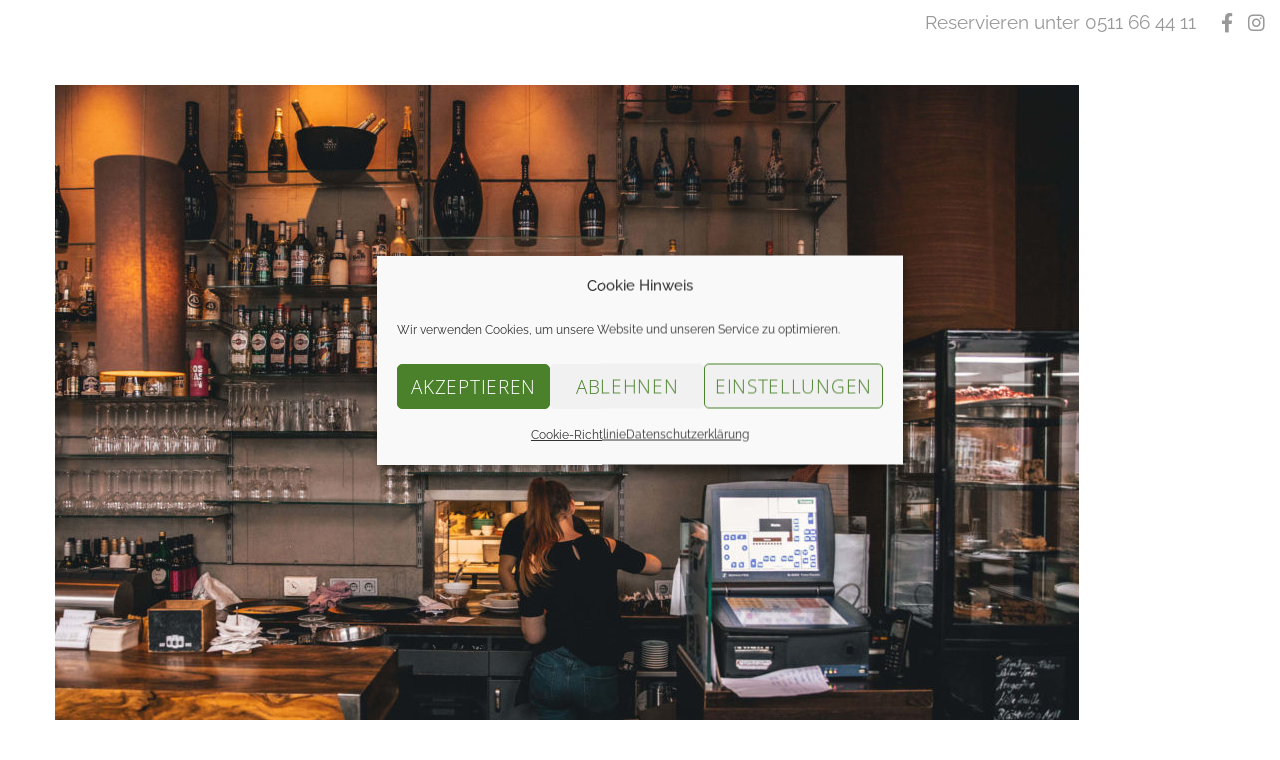

--- FILE ---
content_type: text/html; charset=UTF-8
request_url: https://treibhaus-hannover.de/treibhaus-hannover/treibhaushannovergalerie-14/
body_size: 9894
content:
<!doctype html> <!--[if lt IE 10]><html class="ie9 no-js" dir="ltr" lang="de"> <![endif]--> <!--[if (gt IE 9)|!(IE)]><!--><html class="no-js" dir="ltr" lang="de"> <!--<![endif]--><head><meta charset="UTF-8"><!-- <link media="all" href="https://treibhaus-hannover.de/wp-content/cache/autoptimize/css/autoptimize_66af4a393056ff2a95ff4a6b0781a638.css" rel="stylesheet"> -->
<link rel="stylesheet" type="text/css" href="//treibhaus-hannover.de/wp-content/cache/wpfc-minified/2xuruebh/c4m9w.css" media="all"/><title>TreibhausHannoverGalerie-14 | Treibhaus Hannover</title><meta name="robots" content="max-image-preview:large" /><link rel="canonical" href="https://treibhaus-hannover.de/treibhaus-hannover/treibhaushannovergalerie-14/" /><meta name="generator" content="All in One SEO (AIOSEO) 4.9.3" /> <script type="application/ld+json" class="aioseo-schema">{"@context":"https:\/\/schema.org","@graph":[{"@type":"BreadcrumbList","@id":"https:\/\/treibhaus-hannover.de\/treibhaus-hannover\/treibhaushannovergalerie-14\/#breadcrumblist","itemListElement":[{"@type":"ListItem","@id":"https:\/\/treibhaus-hannover.de#listItem","position":1,"name":"Home","item":"https:\/\/treibhaus-hannover.de","nextItem":{"@type":"ListItem","@id":"https:\/\/treibhaus-hannover.de\/treibhaus-hannover\/treibhaushannovergalerie-14\/#listItem","name":"TreibhausHannoverGalerie-14"}},{"@type":"ListItem","@id":"https:\/\/treibhaus-hannover.de\/treibhaus-hannover\/treibhaushannovergalerie-14\/#listItem","position":2,"name":"TreibhausHannoverGalerie-14","previousItem":{"@type":"ListItem","@id":"https:\/\/treibhaus-hannover.de#listItem","name":"Home"}}]},{"@type":"ItemPage","@id":"https:\/\/treibhaus-hannover.de\/treibhaus-hannover\/treibhaushannovergalerie-14\/#itempage","url":"https:\/\/treibhaus-hannover.de\/treibhaus-hannover\/treibhaushannovergalerie-14\/","name":"TreibhausHannoverGalerie-14 | Treibhaus Hannover","inLanguage":"de-DE","isPartOf":{"@id":"https:\/\/treibhaus-hannover.de\/#website"},"breadcrumb":{"@id":"https:\/\/treibhaus-hannover.de\/treibhaus-hannover\/treibhaushannovergalerie-14\/#breadcrumblist"},"author":{"@id":"https:\/\/treibhaus-hannover.de\/author\/goldkind\/#author"},"creator":{"@id":"https:\/\/treibhaus-hannover.de\/author\/goldkind\/#author"},"datePublished":"2020-01-23T11:12:17+01:00","dateModified":"2020-01-23T11:33:04+01:00"},{"@type":"Organization","@id":"https:\/\/treibhaus-hannover.de\/#organization","name":"Treibhaus Hannover","description":"Bar, Cafe & Biergarten","url":"https:\/\/treibhaus-hannover.de\/"},{"@type":"Person","@id":"https:\/\/treibhaus-hannover.de\/author\/goldkind\/#author","url":"https:\/\/treibhaus-hannover.de\/author\/goldkind\/","name":"Goldkind","image":{"@type":"ImageObject","@id":"https:\/\/treibhaus-hannover.de\/treibhaus-hannover\/treibhaushannovergalerie-14\/#authorImage","url":"https:\/\/secure.gravatar.com\/avatar\/437f9f7952960deaa904a18a66c66e6e12843ea0237a1cdfb79aabccf129d11c?s=96&d=mm&r=g","width":96,"height":96,"caption":"Goldkind"}},{"@type":"WebSite","@id":"https:\/\/treibhaus-hannover.de\/#website","url":"https:\/\/treibhaus-hannover.de\/","name":"Treibhaus Hannover","description":"Bar, Cafe & Biergarten","inLanguage":"de-DE","publisher":{"@id":"https:\/\/treibhaus-hannover.de\/#organization"}}]}</script> <link rel="alternate" type="application/rss+xml" title="Treibhaus Hannover &raquo; Feed" href="https://treibhaus-hannover.de/feed/" /><link rel="alternate" type="application/rss+xml" title="Treibhaus Hannover &raquo; Kommentar-Feed" href="https://treibhaus-hannover.de/comments/feed/" /><link rel="alternate" type="application/rss+xml" title="Treibhaus Hannover &raquo; TreibhausHannoverGalerie-14-Kommentar-Feed" href="https://treibhaus-hannover.de/treibhaus-hannover/treibhaushannovergalerie-14/feed/" /><link rel="alternate" title="oEmbed (JSON)" type="application/json+oembed" href="https://treibhaus-hannover.de/wp-json/oembed/1.0/embed?url=https%3A%2F%2Ftreibhaus-hannover.de%2Ftreibhaus-hannover%2Ftreibhaushannovergalerie-14%2F" /><link rel="alternate" title="oEmbed (XML)" type="text/xml+oembed" href="https://treibhaus-hannover.de/wp-json/oembed/1.0/embed?url=https%3A%2F%2Ftreibhaus-hannover.de%2Ftreibhaus-hannover%2Ftreibhaushannovergalerie-14%2F&#038;format=xml" /><meta name="viewport" content="width=device-width, initial-scale=1, maximum-scale=1, user-scalable=no"><meta name="application-name" content="Treibhaus Hannover"> <script src='//treibhaus-hannover.de/wp-content/cache/wpfc-minified/77ep2n98/c4lpt.js' type="text/javascript"></script>
<!-- <script type="text/javascript" src="https://treibhaus-hannover.de/wp-includes/js/jquery/jquery.min.js?ver=3.7.1" id="jquery-core-js"></script> --> <link rel="https://api.w.org/" href="https://treibhaus-hannover.de/wp-json/" /><link rel="alternate" title="JSON" type="application/json" href="https://treibhaus-hannover.de/wp-json/wp/v2/media/252" /><link rel="EditURI" type="application/rsd+xml" title="RSD" href="https://treibhaus-hannover.de/xmlrpc.php?rsd" /><meta name="generator" content="WordPress 6.9" /><link rel='shortlink' href='https://treibhaus-hannover.de/?p=252' /><meta name="generator" content="Redux 4.4.9" /><meta name="generator" content="Powered by WPBakery Page Builder - drag and drop page builder for WordPress."/> <script>(()=>{var o=[],i={};["on","off","toggle","show"].forEach((l=>{i[l]=function(){o.push([l,arguments])}})),window.Boxzilla=i,window.boxzilla_queue=o})();</script><link rel="icon" href="https://treibhaus-hannover.de/wp-content/uploads/2019/12/cropped-treibhaus_logo-gruen-Web-32x32.png" sizes="32x32" /><link rel="icon" href="https://treibhaus-hannover.de/wp-content/uploads/2019/12/cropped-treibhaus_logo-gruen-Web-192x192.png" sizes="192x192" /><link rel="apple-touch-icon" href="https://treibhaus-hannover.de/wp-content/uploads/2019/12/cropped-treibhaus_logo-gruen-Web-180x180.png" /><meta name="msapplication-TileImage" content="https://treibhaus-hannover.de/wp-content/uploads/2019/12/cropped-treibhaus_logo-gruen-Web-270x270.png" /> <noscript><style>.wpb_animate_when_almost_visible { opacity: 1; }</style></noscript></head><body data-cmplz=1 id="grve-body" class="attachment wp-singular attachment-template-default attachmentid-252 attachment-jpeg wp-theme-blade grve-vce-ver-3.3.3 grve-body grve-stretched wpb-js-composer js-comp-ver-6.6.0 vc_responsive"><div id="grve-theme-wrapper" class=""><div id="grve-top-bar" class="grve-fullwidth"><div class="grve-wrapper clearfix"><div class="grve-container"><ul class="grve-bar-content grve-right-side"><li class="grve-topbar-item grve-topbar-item-text"><p>Reservieren unter 0511 66 44 11</p></li><li class="grve-topbar-item grve-topbar-item-social"><ul class="grve-social"><li><a href="https://www.facebook.com/pg/Treibhaus-Hannover-187213717981618/" target="_blank" rel="noopener noreferrer" class="fab fa-facebook-f"><span class="screen-reader-text">Facebook</span></a></li><li><a href="https://www.instagram.com/treibhaus.hannover/" target="_blank" rel="noopener noreferrer" class="fab fa-instagram"><span class="screen-reader-text">Instagram</span></a></li></ul></li></ul></div></div></div><header id="grve-header" class="grve-fullwidth grve-overlapping grve-responsive-overlapping" data-sticky="none" data-sticky-height="60" data-devices-sticky="no"><div class="grve-wrapper clearfix"><div id="grve-main-header" class="grve-header-default grve-light"><div class="grve-wrapper clearfix"><div class="grve-container"><div class="grve-logo grve-position-left"><div class="grve-wrapper"> <a href="https://treibhaus-hannover.de/"> </a></div></div><div class="grve-header-elements-wrapper grve-position-right"><div class="grve-header-elements grve-position-left"><div class="grve-wrapper"><ul></ul></div></div></div><nav id="grve-main-menu" class="grve-horizontal-menu grve-position-right grve-menu-type-classic"><div class="grve-wrapper"><ul id="menu-hauptmenue" class="grve-menu"><li id="menu-item-87" class="menu-item menu-item-type-post_type menu-item-object-page menu-item-home menu-item-87"><a href="https://treibhaus-hannover.de/"><span class="grve-item">Home</span></a></li></ul></div></nav></div></div></div><div id="grve-responsive-header"><div class="grve-wrapper clearfix"><div class="grve-container"><div class="grve-logo grve-position-left"><div class="grve-wrapper"> <a href="https://treibhaus-hannover.de/"> </a></div></div><div class="grve-header-elements-wrapper grve-position-right"><div class="grve-hidden-menu-btn grve-position-right"><div class="grve-header-element"> <a href="#grve-hidden-menu" class="grve-toggle-hiddenarea"> <span class="grve-item"> <i class="grve-icon-menu"></i> </span> </a></div></div></div></div></div></div></div></header><div id="grve-main-content"><div class="grve-container"><div id="grve-content-area"><article id="post-252" class="post-252 attachment type-attachment status-inherit hentry"><div class="attachment"> <a class="grve-image grve-image-popup" href="https://treibhaus-hannover.de/wp-content/uploads/2020/01/TreibhausHannoverGalerie-14-scaled.jpg"><img width="1024" height="819" src="https://treibhaus-hannover.de/wp-content/uploads/2020/01/TreibhausHannoverGalerie-14-1024x819.jpg" class="attachment-large size-large" alt="Treibhaus Hannover Impressionen" decoding="async" fetchpriority="high" srcset="https://treibhaus-hannover.de/wp-content/uploads/2020/01/TreibhausHannoverGalerie-14-1024x819.jpg 1024w, https://treibhaus-hannover.de/wp-content/uploads/2020/01/TreibhausHannoverGalerie-14-scaled-600x480.jpg 600w, https://treibhaus-hannover.de/wp-content/uploads/2020/01/TreibhausHannoverGalerie-14-300x240.jpg 300w, https://treibhaus-hannover.de/wp-content/uploads/2020/01/TreibhausHannoverGalerie-14-768x614.jpg 768w, https://treibhaus-hannover.de/wp-content/uploads/2020/01/TreibhausHannoverGalerie-14-200x160.jpg 200w, https://treibhaus-hannover.de/wp-content/uploads/2020/01/TreibhausHannoverGalerie-14-1536x1229.jpg 1536w, https://treibhaus-hannover.de/wp-content/uploads/2020/01/TreibhausHannoverGalerie-14-1920x1536.jpg 1920w" sizes="(max-width: 1024px) 100vw, 1024px" /></a><div class="grve-pagination"><ul><li><a href='https://treibhaus-hannover.de/treibhaus-hannover/treibhaushannovergalerie-13/'><i class="grve-icon-left"></i></a></li><li><a href='https://treibhaus-hannover.de/treibhaus-hannover/treibhaushannovergalerie-15/'><i class="grve-icon-right"></i></a></li></ul></div></div></article></div></div></div><footer id="grve-footer" data-sticky-footer="no"><div class="grve-footer-wrapper"><div class="grve-widget-area "><div class="grve-container"><div class="grve-row"><div class="grve-column grve-column-1-4 grve-tablet-column-1-2"><div id="text-3" class="grve-widget widget widget_text"><div class="textwidget"><p>HI Gastronomie GmbH<br /> Ferdinand-Wallbrecht-Straße 14<br /> 30163 Hannover</p><p><strong>Öffnungszeiten</strong><br /> Montag bis Donnerstag 9 &#8211; 1 Uhr<br /> Freitag &amp; Samstag 9 &#8211; 2 Uhr<br /> Sonntag 10 &#8211; 24 Uhr</p><p>Wir behalten uns vor, das Licht auch mal früher auszuschalten.</p></div></div></div><div class="grve-column grve-column-1-4 grve-tablet-column-1-2"><div id="text-7" class="grve-widget widget widget_text"><div class="textwidget"><p>Tel: 0511 66 44 11<br /> <a href="mailto:info@treibhaus-hannover.de">info@treibhaus-hannover.de</a><br /> <a href="https://treibhaus-hannover.de/impressum/">Impressum</a> | <a href="https://treibhaus-hannover.de/datenschutzerklaerung/">Datenschutz</a><br /> <a title="Cookie-Richtlinie (EU)" href="https://treibhaus-hannover.de/cookie-richtlinie-eu/">Cookies</a></p></div></div></div><div class="grve-column grve-column-1-4 grve-tablet-column-1-2"><div id="grve-widget-social-3" class="grve-widget widget grve-element grve-social"><div class="grve-widget-title">follow us!</div><ul><li> <a href="https://www.facebook.com/pg/Treibhaus-Hannover-187213717981618/" class="grve-small grve-no-shape" target="_blank" rel="noopener noreferrer"> <i class="grve-text-white fa fa-facebook"></i> </a></li><li> <a href="https://www.instagram.com/treibhaus.hannover/" class="grve-small grve-no-shape" target="_blank" rel="noopener noreferrer"> <i class="grve-text-white fa fa-instagram"></i> </a></li></ul></div></div><div class="grve-column grve-column-1-4 grve-tablet-column-1-2"><div id="text-6" class="grve-widget widget widget_text"><div class="grve-widget-title">Besuche auch:</div><div class="textwidget"><p><a href="https://cafe-lulu.com/" target="_blank" rel="noopener"><noscript><img decoding="async" class="size-full wp-image-89 aligncenter" src="https://treibhaus-hannover.de/wp-content/uploads/2019/12/lulu_logo_weiss.png" alt="" width="150" srcset="https://treibhaus-hannover.de/wp-content/uploads/2019/12/lulu_logo_weiss.png 428w, https://treibhaus-hannover.de/wp-content/uploads/2019/12/lulu_logo_weiss-300x159.png 300w, https://treibhaus-hannover.de/wp-content/uploads/2019/12/lulu_logo_weiss-200x106.png 200w" sizes="(max-width: 428px) 100vw, 428px" /></noscript><img decoding="async" class="lazyload size-full wp-image-89 aligncenter" src='data:image/svg+xml,%3Csvg%20xmlns=%22http://www.w3.org/2000/svg%22%20viewBox=%220%200%20150%20100%22%3E%3C/svg%3E' data-src="https://treibhaus-hannover.de/wp-content/uploads/2019/12/lulu_logo_weiss.png" alt="" width="150" data-srcset="https://treibhaus-hannover.de/wp-content/uploads/2019/12/lulu_logo_weiss.png 428w, https://treibhaus-hannover.de/wp-content/uploads/2019/12/lulu_logo_weiss-300x159.png 300w, https://treibhaus-hannover.de/wp-content/uploads/2019/12/lulu_logo_weiss-200x106.png 200w" data-sizes="(max-width: 428px) 100vw, 428px" /></a></p></div></div></div></div></div></div><div class="grve-background-wrapper"><div class="lazyload grve-bg-image grve-bg-center-center" data-bg="https://treibhaus-hannover.de/wp-content/uploads/2019/12/TreibhausHintergrund-1920x1067.jpg" style="background-image: url(data:image/svg+xml,%3Csvg%20xmlns=%22http://www.w3.org/2000/svg%22%20viewBox=%220%200%20500%20300%22%3E%3C/svg%3E);"></div></div></div></footer><nav id="grve-hidden-menu" class="grve-hidden-area grve-toggle-menu grve-align-left"><div class="grve-hiddenarea-wrapper"><div class="grve-close-btn-wrapper"><div class="grve-close-btn grve-close-arrow"><span></span></div></div><div class="grve-hiddenarea-content"><div class="grve-menu-wrapper"><ul id="menu-hauptmenue-1" class="grve-menu"><li class="menu-item menu-item-type-post_type menu-item-object-page menu-item-home menu-item-87"><a href="https://treibhaus-hannover.de/"><span class="grve-item">Home</span></a></li></ul></div></div></div></nav><div id="grve-search-modal" class="grve-modal"><div class="grve-modal-wrapper"><div class="grve-modal-content"><div class="grve-modal-item"><form class="grve-search" method="get" action="https://treibhaus-hannover.de/" > <button type="submit" class="grve-search-btn grve-custom-btn grve-text-primary-1"><i class="grve-icon-search"></i><span class="screen-reader-text">Search</span></button> <input type="text" class="grve-search-textfield grve-h1" value="" name="s" placeholder="Suche nach..." autocomplete="off"/></form></div></div></div></div><div id="grve-top-left-form-modal" class="grve-modal"><div class="grve-modal-wrapper"><div class="grve-modal-content"><div class="grve-modal-form"><div class="grve-modal-item"></div></div></div></div></div><div id="grve-top-right-form-modal" class="grve-modal"><div class="grve-modal-wrapper"><div class="grve-modal-content"><div class="grve-modal-form"><div class="grve-modal-item"></div></div></div></div></div><div id="grve-menu-form-modal" class="grve-modal"><div class="grve-modal-wrapper"><div class="grve-modal-content"><div class="grve-modal-form"><div class="grve-modal-item"></div></div></div></div></div><div id="grve-language-modal" class="grve-modal"><div class="grve-modal-wrapper"><div class="grve-modal-content"><div class="grve-modal-item"><ul class="grve-language"></ul></div></div></div></div><div class="grve-back-top"> <i class="grve-icon-arrow-top-alt grve-text-grey"></i></div></div>  <script type='text/javascript'>var rtb_pickadate = {"date_format":"dd.mm.yyyy","time_format":"HH:i","disable_dates":[],"schedule_open":[{"weekdays":{"monday":"1","tuesday":"1","wednesday":"1","thursday":"1","friday":"1","saturday":"1"},"time":{"start":"9:00 AM","end":"11:30 PM"}},{"weekdays":{"sunday":"1"},"time":{"start":"10:00 AM","end":"11:30 PM"}}],"schedule_closed":null,"multiple_locations_enabled":false,"early_bookings":null,"late_bookings":"240","enable_max_reservations":null,"max_people":null,"enable_tables":null,"date_onload":"soonest","time_interval":"30","first_day":"1","allow_past":false,"date_today_label":"Heute","date_clear_label":"Clear","date_close_label":"Schlie\u00dfen","time_clear_label":"Clear"}</script> <script type="speculationrules">{"prefetch":[{"source":"document","where":{"and":[{"href_matches":"/*"},{"not":{"href_matches":["/wp-*.php","/wp-admin/*","/wp-content/uploads/*","/wp-content/*","/wp-content/plugins/*","/wp-content/themes/blade/*","/*\\?(.+)"]}},{"not":{"selector_matches":"a[rel~=\"nofollow\"]"}},{"not":{"selector_matches":".no-prefetch, .no-prefetch a"}}]},"eagerness":"conservative"}]}</script> <div id="cmplz-cookiebanner-container"><div class="cmplz-cookiebanner cmplz-hidden banner-1 bottom-right-minimal optin cmplz-center cmplz-categories-type-view-preferences" aria-modal="true" data-nosnippet="true" role="dialog" aria-live="polite" aria-labelledby="cmplz-header-1-optin" aria-describedby="cmplz-message-1-optin"><div class="cmplz-header"><div class="cmplz-logo"></div><div class="cmplz-title" id="cmplz-header-1-optin">Cookie Hinweis</div><div class="cmplz-close" tabindex="0" role="button" aria-label="Dialog schließen"> <svg aria-hidden="true" focusable="false" data-prefix="fas" data-icon="times" class="svg-inline--fa fa-times fa-w-11" role="img" xmlns="http://www.w3.org/2000/svg" viewBox="0 0 352 512"><path fill="currentColor" d="M242.72 256l100.07-100.07c12.28-12.28 12.28-32.19 0-44.48l-22.24-22.24c-12.28-12.28-32.19-12.28-44.48 0L176 189.28 75.93 89.21c-12.28-12.28-32.19-12.28-44.48 0L9.21 111.45c-12.28 12.28-12.28 32.19 0 44.48L109.28 256 9.21 356.07c-12.28 12.28-12.28 32.19 0 44.48l22.24 22.24c12.28 12.28 32.2 12.28 44.48 0L176 322.72l100.07 100.07c12.28 12.28 32.2 12.28 44.48 0l22.24-22.24c12.28-12.28 12.28-32.19 0-44.48L242.72 256z"></path></svg></div></div><div class="cmplz-divider cmplz-divider-header"></div><div class="cmplz-body"><div class="cmplz-message" id="cmplz-message-1-optin">Wir verwenden Cookies, um unsere Website und unseren Service zu optimieren.</div><div class="cmplz-categories"> <details class="cmplz-category cmplz-functional" > <summary> <span class="cmplz-category-header"> <span class="cmplz-category-title">Funktional</span> <span class='cmplz-always-active'> <span class="cmplz-banner-checkbox"> <input type="checkbox"
id="cmplz-functional-optin"
data-category="cmplz_functional"
class="cmplz-consent-checkbox cmplz-functional"
size="40"
value="1"/> <label class="cmplz-label" for="cmplz-functional-optin"><span class="screen-reader-text">Funktional</span></label> </span> Immer aktiv </span> <span class="cmplz-icon cmplz-open"> <svg xmlns="http://www.w3.org/2000/svg" viewBox="0 0 448 512"  height="18" ><path d="M224 416c-8.188 0-16.38-3.125-22.62-9.375l-192-192c-12.5-12.5-12.5-32.75 0-45.25s32.75-12.5 45.25 0L224 338.8l169.4-169.4c12.5-12.5 32.75-12.5 45.25 0s12.5 32.75 0 45.25l-192 192C240.4 412.9 232.2 416 224 416z"/></svg> </span> </span> </summary><div class="cmplz-description"> <span class="cmplz-description-functional">Die technische Speicherung oder der Zugang ist unbedingt erforderlich für den rechtmäßigen Zweck, die Nutzung eines bestimmten Dienstes zu ermöglichen, der vom Teilnehmer oder Nutzer ausdrücklich gewünscht wird, oder für den alleinigen Zweck, die Übertragung einer Nachricht über ein elektronisches Kommunikationsnetz durchzuführen.</span></div> </details> <details class="cmplz-category cmplz-preferences" > <summary> <span class="cmplz-category-header"> <span class="cmplz-category-title">Vorlieben</span> <span class="cmplz-banner-checkbox"> <input type="checkbox"
id="cmplz-preferences-optin"
data-category="cmplz_preferences"
class="cmplz-consent-checkbox cmplz-preferences"
size="40"
value="1"/> <label class="cmplz-label" for="cmplz-preferences-optin"><span class="screen-reader-text">Vorlieben</span></label> </span> <span class="cmplz-icon cmplz-open"> <svg xmlns="http://www.w3.org/2000/svg" viewBox="0 0 448 512"  height="18" ><path d="M224 416c-8.188 0-16.38-3.125-22.62-9.375l-192-192c-12.5-12.5-12.5-32.75 0-45.25s32.75-12.5 45.25 0L224 338.8l169.4-169.4c12.5-12.5 32.75-12.5 45.25 0s12.5 32.75 0 45.25l-192 192C240.4 412.9 232.2 416 224 416z"/></svg> </span> </span> </summary><div class="cmplz-description"> <span class="cmplz-description-preferences">Die technische Speicherung oder der Zugriff ist für den rechtmäßigen Zweck der Speicherung von Präferenzen erforderlich, die nicht vom Abonnenten oder Benutzer angefordert wurden.</span></div> </details> <details class="cmplz-category cmplz-statistics" > <summary> <span class="cmplz-category-header"> <span class="cmplz-category-title">Statistiken</span> <span class="cmplz-banner-checkbox"> <input type="checkbox"
id="cmplz-statistics-optin"
data-category="cmplz_statistics"
class="cmplz-consent-checkbox cmplz-statistics"
size="40"
value="1"/> <label class="cmplz-label" for="cmplz-statistics-optin"><span class="screen-reader-text">Statistiken</span></label> </span> <span class="cmplz-icon cmplz-open"> <svg xmlns="http://www.w3.org/2000/svg" viewBox="0 0 448 512"  height="18" ><path d="M224 416c-8.188 0-16.38-3.125-22.62-9.375l-192-192c-12.5-12.5-12.5-32.75 0-45.25s32.75-12.5 45.25 0L224 338.8l169.4-169.4c12.5-12.5 32.75-12.5 45.25 0s12.5 32.75 0 45.25l-192 192C240.4 412.9 232.2 416 224 416z"/></svg> </span> </span> </summary><div class="cmplz-description"> <span class="cmplz-description-statistics">Die technische Speicherung oder der Zugriff, der ausschließlich zu statistischen Zwecken erfolgt.</span> <span class="cmplz-description-statistics-anonymous">Die technische Speicherung oder der Zugriff, der ausschließlich zu anonymen statistischen Zwecken verwendet wird. Ohne eine Vorladung, die freiwillige Zustimmung deines Internetdienstanbieters oder zusätzliche Aufzeichnungen von Dritten können die zu diesem Zweck gespeicherten oder abgerufenen Informationen allein in der Regel nicht dazu verwendet werden, dich zu identifizieren.</span></div> </details> <details class="cmplz-category cmplz-marketing" > <summary> <span class="cmplz-category-header"> <span class="cmplz-category-title">Marketing</span> <span class="cmplz-banner-checkbox"> <input type="checkbox"
id="cmplz-marketing-optin"
data-category="cmplz_marketing"
class="cmplz-consent-checkbox cmplz-marketing"
size="40"
value="1"/> <label class="cmplz-label" for="cmplz-marketing-optin"><span class="screen-reader-text">Marketing</span></label> </span> <span class="cmplz-icon cmplz-open"> <svg xmlns="http://www.w3.org/2000/svg" viewBox="0 0 448 512"  height="18" ><path d="M224 416c-8.188 0-16.38-3.125-22.62-9.375l-192-192c-12.5-12.5-12.5-32.75 0-45.25s32.75-12.5 45.25 0L224 338.8l169.4-169.4c12.5-12.5 32.75-12.5 45.25 0s12.5 32.75 0 45.25l-192 192C240.4 412.9 232.2 416 224 416z"/></svg> </span> </span> </summary><div class="cmplz-description"> <span class="cmplz-description-marketing">Die technische Speicherung oder der Zugriff ist erforderlich, um Nutzerprofile zu erstellen, um Werbung zu versenden oder um den Nutzer auf einer Website oder über mehrere Websites hinweg zu ähnlichen Marketingzwecken zu verfolgen.</span></div> </details></div></div><div class="cmplz-links cmplz-information"><ul><li><a class="cmplz-link cmplz-manage-options cookie-statement" href="#" data-relative_url="#cmplz-manage-consent-container">Optionen verwalten</a></li><li><a class="cmplz-link cmplz-manage-third-parties cookie-statement" href="#" data-relative_url="#cmplz-cookies-overview">Dienste verwalten</a></li><li><a class="cmplz-link cmplz-manage-vendors tcf cookie-statement" href="#" data-relative_url="#cmplz-tcf-wrapper">Verwalten von {vendor_count}-Lieferanten</a></li><li><a class="cmplz-link cmplz-external cmplz-read-more-purposes tcf" target="_blank" rel="noopener noreferrer nofollow" href="https://cookiedatabase.org/tcf/purposes/" aria-label="Weitere Informationen zu den Zwecken von TCF findest du in der Cookie-Datenbank.">Lese mehr über diese Zwecke</a></li></ul></div><div class="cmplz-divider cmplz-footer"></div><div class="cmplz-buttons"> <button class="cmplz-btn cmplz-accept">Akzeptieren</button> <button class="cmplz-btn cmplz-deny">Ablehnen</button> <button class="cmplz-btn cmplz-view-preferences">Einstellungen</button> <button class="cmplz-btn cmplz-save-preferences">Einstellungen speichern</button> <a class="cmplz-btn cmplz-manage-options tcf cookie-statement" href="#" data-relative_url="#cmplz-manage-consent-container">Einstellungen</a></div><div class="cmplz-documents cmplz-links"><ul><li><a class="cmplz-link cookie-statement" href="#" data-relative_url="">{title}</a></li><li><a class="cmplz-link privacy-statement" href="#" data-relative_url="">{title}</a></li><li><a class="cmplz-link impressum" href="#" data-relative_url="">{title}</a></li></ul></div></div></div><div id="cmplz-manage-consent" data-nosnippet="true"><button class="cmplz-btn cmplz-hidden cmplz-manage-consent manage-consent-1">Zustimmung verwalten</button></div> <script type="text/javascript">var sbiajaxurl = "https://treibhaus-hannover.de/wp-admin/admin-ajax.php";</script> <noscript><style>.lazyload{display:none;}</style></noscript><script data-noptimize="1">window.lazySizesConfig=window.lazySizesConfig||{};window.lazySizesConfig.loadMode=1;</script><script async data-noptimize="1" src='https://treibhaus-hannover.de/wp-content/plugins/autoptimize/classes/external/js/lazysizes.min.js?ao_version=3.1.14'></script> <script type="text/javascript" id="blade-grve-plugins-js-extra">var blade_grve_smoothscroll_data = {"smoothscrolling":"1"};
var blade_grve_owl_data = {"rtl":""};
var blade_grve_retina_data = {"retina_support":"default"};
var blade_grve_fullpage_data = {"fullpage":"0"};
var blade_grve_piling_data = {"piling":"0"};
var blade_grve_data = {"quantity_buttons":"1"};
//# sourceURL=blade-grve-plugins-js-extra</script> <script type="text/javascript" id="blade-grve-main-script-js-extra">var grve_main_data = {"siteurl":"https://treibhaus-hannover.de/wp-content/themes/blade","ajaxurl":"https://treibhaus-hannover.de/wp-admin/admin-ajax.php","grve_wp_gallery_popup":"0","grve_back_top_top":"1","grve_string_weeks":"Wochen","grve_string_days":"Tage","grve_string_hours":"Stunden","grve_string_minutes":"Min","grve_string_seconds":"Sek","nonce_likes":"78f69768f2"};
//# sourceURL=blade-grve-main-script-js-extra</script> <script type="text/javascript" id="blade-grve-main-script-js-after">function grveReadCookie(name) {var nameEQ = name + '=';var ca = document.cookie.split(';');for(var i=0;i < ca.length;i++) {var c = ca[i];while (c.charAt(0)==' ') c = c.substring(1,c.length);if (c.indexOf(nameEQ) === 0) return c.substring(nameEQ.length,c.length);}return null;}function grvePrivacyCookieConsent( cookie_name, cookie_days ) {var privacyAgreement = jQuery('.grve-privacy-agreement');privacyAgreement.on( 'click', function() {var theDate = new Date();var later = new Date( theDate.getTime() + cookie_days*24*60*60*1000 );document.cookie = cookie_name + '=true; SameSite=Lax; Path=/; Expires='+later.toGMTString()+';';jQuery('#grve-privacy-bar').fadeOut(900);});if( !document.cookie.match( cookie_name ) ) {jQuery('#grve-privacy-bar').fadeIn(900);}}function grvePrivacyPopupConsent() {var privacyPopupButton = jQuery('.grve-privacy-popup-btn'),privacyRefreshButton = jQuery('.grve-privacy-refresh-btn'),privacyPopup = jQuery('#grve-privacy-popup'),privacyOverlay = jQuery('#grve-privacy-overlay');privacyPopupButton.on( 'click', function(e) {e.preventDefault();privacyPopup.fadeIn(600,function(){jQuery(window).on( 'click.grve_close_privacy_popup', function( event ) {if( !jQuery(event.target).closest('.grve-privacy-popup-wrapper').length ) {privacyPopup.fadeOut(600,function(){jQuery(window).off( 'click.grve_close_privacy_popup' );});privacyOverlay.fadeOut(600);}});});privacyOverlay.fadeIn(600);});privacyRefreshButton.on( 'click', function() {window.location.reload(true);});} grvePrivacyCookieConsent('grve-privacy-consent', '30'); grvePrivacyPopupConsent();function grvePrivacyCookieSwitch( cookie_name, initial_state ) {var theDate = new Date();var oneYearLater = new Date( theDate.getTime() + 31536000000 );var privacySwitch = jQuery('.' + cookie_name);privacySwitch.each( function() {if( document.cookie.match( cookie_name ) ) {if ( 'false' == grveReadCookie(cookie_name) ) {this.checked = false;} else {this.checked = true;}} else {if( !initial_state ) {this.checked = false;}}});privacySwitch.on( 'click', function() {if( this.checked ) {document.cookie = cookie_name + '=true; SameSite=Lax; Path=/; Expires='+oneYearLater.toGMTString()+';';privacySwitch.each( function() {this.checked = true;});} else {document.cookie = cookie_name + '=false; SameSite=Lax; Path=/; Expires='+oneYearLater.toGMTString()+';';privacySwitch.each( function() {this.checked = false;});}});} grvePrivacyCookieSwitch('grve-privacy-content-gtracking', '1' ); grvePrivacyCookieSwitch('grve-privacy-content-gfonts', '1' ); grvePrivacyCookieSwitch('grve-privacy-content-gmaps', '1' ); grvePrivacyCookieSwitch('grve-privacy-content-video-embeds', '1' );
//# sourceURL=blade-grve-main-script-js-after</script> <script type="text/javascript" id="boxzilla-js-extra">var boxzilla_options = {"testMode":"","boxes":[]};
//# sourceURL=boxzilla-js-extra</script> <script type="text/javascript" id="cmplz-cookiebanner-js-extra">var complianz = {"prefix":"cmplz_","user_banner_id":"1","set_cookies":[],"block_ajax_content":"","banner_version":"22","version":"7.4.4.2","store_consent":"","do_not_track_enabled":"","consenttype":"optin","region":"eu","geoip":"","dismiss_timeout":"","disable_cookiebanner":"","soft_cookiewall":"","dismiss_on_scroll":"","cookie_expiry":"365","url":"https://treibhaus-hannover.de/wp-json/complianz/v1/","locale":"lang=de&locale=de_DE","set_cookies_on_root":"","cookie_domain":"","current_policy_id":"15","cookie_path":"/","categories":{"statistics":"Statistiken","marketing":"Marketing"},"tcf_active":"","placeholdertext":"Klicke hier, um {category}-Cookies zu akzeptieren und diesen Inhalt zu aktivieren","css_file":"https://treibhaus-hannover.de/wp-content/uploads/complianz/css/banner-{banner_id}-{type}.css?v=22","page_links":{"eu":{"cookie-statement":{"title":"Cookie-Richtlinie ","url":"https://treibhaus-hannover.de/cookie-richtlinie-eu/"},"privacy-statement":{"title":"Datenschutzerkl\u00e4rung","url":"https://treibhaus-hannover.de/datenschutzerklaerung/"}}},"tm_categories":"","forceEnableStats":"","preview":"","clean_cookies":"","aria_label":"Klicke hier, um {category}-Cookies zu akzeptieren und diesen Inhalt zu aktivieren"};
//# sourceURL=cmplz-cookiebanner-js-extra</script> <script type="text/plain" data-service="google-analytics" data-category="statistics" async data-category="statistics"
data-cmplz-src="https://www.googletagmanager.com/gtag/js?id=UA-108273456-42"></script> <script type="text/plain"							data-category="statistics">window['gtag_enable_tcf_support'] = false;
window.dataLayer = window.dataLayer || [];
function gtag(){dataLayer.push(arguments);}
gtag('js', new Date());
gtag('config', 'UA-108273456-42', {
cookie_flags:'secure;samesite=none',
'anonymize_ip': true
});</script> <script type="text/javascript">jQuery(document).ready(function ($) {
for (let i = 0; i < document.forms.length; ++i) {
let form = document.forms[i];
if ($(form).attr("method") != "get") { $(form).append('<input type="hidden" name="PlSqpzsB" value="MZTyIo4lgGN1JK" />'); }
if ($(form).attr("method") != "get") { $(form).append('<input type="hidden" name="SQAZKj-_CbrIiP" value="MyuV*JDj" />'); }
if ($(form).attr("method") != "get") { $(form).append('<input type="hidden" name="UsOFNMwhjr" value="xSJbTVnMt2" />'); }
if ($(form).attr("method") != "get") { $(form).append('<input type="hidden" name="wfrazPQu" value="OR05Xu8[IClD" />'); }
}
$(document).on('submit', 'form', function () {
if ($(this).attr("method") != "get") { $(this).append('<input type="hidden" name="PlSqpzsB" value="MZTyIo4lgGN1JK" />'); }
if ($(this).attr("method") != "get") { $(this).append('<input type="hidden" name="SQAZKj-_CbrIiP" value="MyuV*JDj" />'); }
if ($(this).attr("method") != "get") { $(this).append('<input type="hidden" name="UsOFNMwhjr" value="xSJbTVnMt2" />'); }
if ($(this).attr("method") != "get") { $(this).append('<input type="hidden" name="wfrazPQu" value="OR05Xu8[IClD" />'); }
return true;
});
jQuery.ajaxSetup({
beforeSend: function (e, data) {
if (data.type !== 'POST') return;
if (typeof data.data === 'object' && data.data !== null) {
data.data.append("PlSqpzsB", "MZTyIo4lgGN1JK");
data.data.append("SQAZKj-_CbrIiP", "MyuV*JDj");
data.data.append("UsOFNMwhjr", "xSJbTVnMt2");
data.data.append("wfrazPQu", "OR05Xu8[IClD");
}
else {
data.data = data.data + '&PlSqpzsB=MZTyIo4lgGN1JK&SQAZKj-_CbrIiP=MyuV*JDj&UsOFNMwhjr=xSJbTVnMt2&wfrazPQu=OR05Xu8[IClD';
}
}
});
});</script> <script defer src="https://treibhaus-hannover.de/wp-content/cache/autoptimize/js/autoptimize_765af0754c70004e378c061640bbf7ea.js"></script></body></html><!-- WP Fastest Cache file was created in 0.340 seconds, on 18. January 2026 @ 5:16 --><!-- via php -->